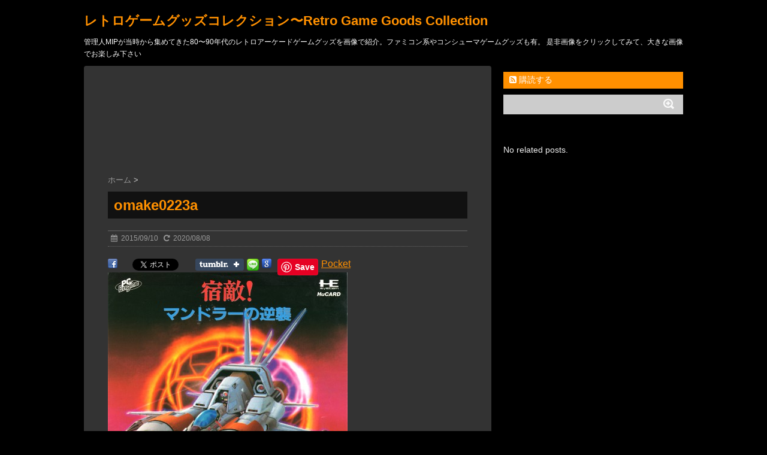

--- FILE ---
content_type: text/html; charset=UTF-8
request_url: https://retrogamegoods.com/gamegoods_item/%E3%83%8B%E3%83%81%E3%83%96%E3%83%84%E6%97%A5%E6%9C%AC%E7%89%A9%E7%94%A3%E3%80%8C%E3%83%86%E3%83%A9%E3%82%AF%E3%83%AC%E3%82%B9%E3%82%BF2%E3%80%9C%E3%83%9E%E3%83%B3%E3%83%89%E3%83%A9%E3%83%BC%E3%81%AE/attachment/omake0223a
body_size: 67149
content:
<!DOCTYPE html>
<!--[if lt IE 7]>
<html class="ie6" dir="ltr" lang="ja" prefix="" og: http://ogp.me/ns#"og: https://ogp.me/ns#"> <![endif]-->
<!--[if IE 7]>
<html class="i7" dir="ltr" lang="ja" prefix="" og: http://ogp.me/ns#"og: https://ogp.me/ns#"> <![endif]-->
<!--[if IE 8]>
<html class="ie" dir="ltr" lang="ja" prefix="" og: http://ogp.me/ns#"og: https://ogp.me/ns#"> <![endif]-->
<!--[if gt IE 8]><!-->
<html dir="ltr" lang="ja" prefix="" og: http://ogp.me/ns#"og: https://ogp.me/ns#">
	<!--<![endif]-->
	<head>
		<meta charset="UTF-8" >
		<meta name="viewport" content="width=device-width,initial-scale=1.0,user-scalable=no">
		<meta name="format-detection" content="telephone=no" >
		
		
		<link rel="stylesheet" href="https://retrogamegoods.com/wp/wp-content/themes/stinger6/css/normalize.css">
		<link rel="stylesheet" href="https://retrogamegoods.com/wp/wp-content/themes/stinger6/style.css" type="text/css" media="screen" >
		<link rel="alternate" type="application/rss+xml" title="レトロゲームグッズコレクション〜Retro Game Goods Collection RSS Feed" href="https://retrogamegoods.com/feed" />
		<link rel="pingback" href="https://retrogamegoods.com/wp/xmlrpc.php" >
		<link rel="stylesheet" href="https://maxcdn.bootstrapcdn.com/font-awesome/4.5.0/css/font-awesome.min.css">

		<!--[if lt IE 9]>
		<script src="https://css3-mediaqueries-js.googlecode.com/svn/trunk/css3-mediaqueries.js"></script>
		<script src="https://retrogamegoods.com/wp/wp-content/themes/stinger6/js/html5shiv.js"></script>
		<![endif]-->
				<title>omake0223a | レトロゲームグッズコレクション〜Retro Game Goods Collection</title>

		<!-- All in One SEO 4.9.1.1 - aioseo.com -->
	<meta name="description" content="ニチブツ/日本物産「テラクレスタ2〜マンドラーの逆襲」チラシ" />
	<meta name="robots" content="max-image-preview:large" />
	<meta name="author" content="MIP"/>
	<link rel="canonical" href="https://retrogamegoods.com/gamegoods_item/%e3%83%8b%e3%83%81%e3%83%96%e3%83%84%e6%97%a5%e6%9c%ac%e7%89%a9%e7%94%a3%e3%80%8c%e3%83%86%e3%83%a9%e3%82%af%e3%83%ac%e3%82%b9%e3%82%bf2%e3%80%9c%e3%83%9e%e3%83%b3%e3%83%89%e3%83%a9%e3%83%bc%e3%81%ae/attachment/omake0223a" />
	<meta name="generator" content="All in One SEO (AIOSEO) 4.9.1.1" />
		<meta property="og:locale" content="ja_JP" />
		<meta property="og:site_name" content="レトロゲームグッズコレクション〜Retro Game Goods Collection | 管理人MIPが当時から集めてきた80〜90年代のレトロアーケードゲームグッズを画像で紹介。ファミコン系やコンシューマゲームグッズも有。 是非画像をクリックしてみて、大きな画像でお楽しみ下さい" />
		<meta property="og:type" content="article" />
		<meta property="og:title" content="omake0223a | レトロゲームグッズコレクション〜Retro Game Goods Collection" />
		<meta property="og:description" content="ニチブツ/日本物産「テラクレスタ2〜マンドラーの逆襲」チラシ" />
		<meta property="og:url" content="https://retrogamegoods.com/gamegoods_item/%e3%83%8b%e3%83%81%e3%83%96%e3%83%84%e6%97%a5%e6%9c%ac%e7%89%a9%e7%94%a3%e3%80%8c%e3%83%86%e3%83%a9%e3%82%af%e3%83%ac%e3%82%b9%e3%82%bf2%e3%80%9c%e3%83%9e%e3%83%b3%e3%83%89%e3%83%a9%e3%83%bc%e3%81%ae/attachment/omake0223a" />
		<meta property="article:published_time" content="2015-09-09T16:12:08+00:00" />
		<meta property="article:modified_time" content="2020-08-08T11:15:45+00:00" />
		<meta name="twitter:card" content="summary" />
		<meta name="twitter:title" content="omake0223a | レトロゲームグッズコレクション〜Retro Game Goods Collection" />
		<meta name="twitter:description" content="ニチブツ/日本物産「テラクレスタ2〜マンドラーの逆襲」チラシ" />
		<script type="application/ld+json" class="aioseo-schema">
			{"@context":"https:\/\/schema.org","@graph":[{"@type":"BreadcrumbList","@id":"https:\/\/retrogamegoods.com\/gamegoods_item\/%e3%83%8b%e3%83%81%e3%83%96%e3%83%84%e6%97%a5%e6%9c%ac%e7%89%a9%e7%94%a3%e3%80%8c%e3%83%86%e3%83%a9%e3%82%af%e3%83%ac%e3%82%b9%e3%82%bf2%e3%80%9c%e3%83%9e%e3%83%b3%e3%83%89%e3%83%a9%e3%83%bc%e3%81%ae\/attachment\/omake0223a#breadcrumblist","itemListElement":[{"@type":"ListItem","@id":"https:\/\/retrogamegoods.com#listItem","position":1,"name":"Home","item":"https:\/\/retrogamegoods.com","nextItem":{"@type":"ListItem","@id":"https:\/\/retrogamegoods.com\/gamegoods_item\/%e3%83%8b%e3%83%81%e3%83%96%e3%83%84%e6%97%a5%e6%9c%ac%e7%89%a9%e7%94%a3%e3%80%8c%e3%83%86%e3%83%a9%e3%82%af%e3%83%ac%e3%82%b9%e3%82%bf2%e3%80%9c%e3%83%9e%e3%83%b3%e3%83%89%e3%83%a9%e3%83%bc%e3%81%ae\/attachment\/omake0223a#listItem","name":"omake0223a"}},{"@type":"ListItem","@id":"https:\/\/retrogamegoods.com\/gamegoods_item\/%e3%83%8b%e3%83%81%e3%83%96%e3%83%84%e6%97%a5%e6%9c%ac%e7%89%a9%e7%94%a3%e3%80%8c%e3%83%86%e3%83%a9%e3%82%af%e3%83%ac%e3%82%b9%e3%82%bf2%e3%80%9c%e3%83%9e%e3%83%b3%e3%83%89%e3%83%a9%e3%83%bc%e3%81%ae\/attachment\/omake0223a#listItem","position":2,"name":"omake0223a","previousItem":{"@type":"ListItem","@id":"https:\/\/retrogamegoods.com#listItem","name":"Home"}}]},{"@type":"ItemPage","@id":"https:\/\/retrogamegoods.com\/gamegoods_item\/%e3%83%8b%e3%83%81%e3%83%96%e3%83%84%e6%97%a5%e6%9c%ac%e7%89%a9%e7%94%a3%e3%80%8c%e3%83%86%e3%83%a9%e3%82%af%e3%83%ac%e3%82%b9%e3%82%bf2%e3%80%9c%e3%83%9e%e3%83%b3%e3%83%89%e3%83%a9%e3%83%bc%e3%81%ae\/attachment\/omake0223a#itempage","url":"https:\/\/retrogamegoods.com\/gamegoods_item\/%e3%83%8b%e3%83%81%e3%83%96%e3%83%84%e6%97%a5%e6%9c%ac%e7%89%a9%e7%94%a3%e3%80%8c%e3%83%86%e3%83%a9%e3%82%af%e3%83%ac%e3%82%b9%e3%82%bf2%e3%80%9c%e3%83%9e%e3%83%b3%e3%83%89%e3%83%a9%e3%83%bc%e3%81%ae\/attachment\/omake0223a","name":"omake0223a | \u30ec\u30c8\u30ed\u30b2\u30fc\u30e0\u30b0\u30c3\u30ba\u30b3\u30ec\u30af\u30b7\u30e7\u30f3\u301cRetro Game Goods Collection","description":"\u30cb\u30c1\u30d6\u30c4\/\u65e5\u672c\u7269\u7523\u300c\u30c6\u30e9\u30af\u30ec\u30b9\u30bf2\u301c\u30de\u30f3\u30c9\u30e9\u30fc\u306e\u9006\u8972\u300d\u30c1\u30e9\u30b7","inLanguage":"ja","isPartOf":{"@id":"https:\/\/retrogamegoods.com\/#website"},"breadcrumb":{"@id":"https:\/\/retrogamegoods.com\/gamegoods_item\/%e3%83%8b%e3%83%81%e3%83%96%e3%83%84%e6%97%a5%e6%9c%ac%e7%89%a9%e7%94%a3%e3%80%8c%e3%83%86%e3%83%a9%e3%82%af%e3%83%ac%e3%82%b9%e3%82%bf2%e3%80%9c%e3%83%9e%e3%83%b3%e3%83%89%e3%83%a9%e3%83%bc%e3%81%ae\/attachment\/omake0223a#breadcrumblist"},"author":{"@id":"https:\/\/retrogamegoods.com\/author\/mip303#author"},"creator":{"@id":"https:\/\/retrogamegoods.com\/author\/mip303#author"},"datePublished":"2015-09-10T01:12:08+09:00","dateModified":"2020-08-08T20:15:45+09:00"},{"@type":"Organization","@id":"https:\/\/retrogamegoods.com\/#organization","name":"\u30ec\u30c8\u30ed\u30b2\u30fc\u30e0\u30b0\u30c3\u30ba\u30b3\u30ec\u30af\u30b7\u30e7\u30f3\u301cRetro Game Goods Collection","description":"\u7ba1\u7406\u4ebaMIP\u304c\u5f53\u6642\u304b\u3089\u96c6\u3081\u3066\u304d\u305f80\u301c90\u5e74\u4ee3\u306e\u30ec\u30c8\u30ed\u30a2\u30fc\u30b1\u30fc\u30c9\u30b2\u30fc\u30e0\u30b0\u30c3\u30ba\u3092\u753b\u50cf\u3067\u7d39\u4ecb\u3002\u30d5\u30a1\u30df\u30b3\u30f3\u7cfb\u3084\u30b3\u30f3\u30b7\u30e5\u30fc\u30de\u30b2\u30fc\u30e0\u30b0\u30c3\u30ba\u3082\u6709\u3002 \u662f\u975e\u753b\u50cf\u3092\u30af\u30ea\u30c3\u30af\u3057\u3066\u307f\u3066\u3001\u5927\u304d\u306a\u753b\u50cf\u3067\u304a\u697d\u3057\u307f\u4e0b\u3055\u3044","url":"https:\/\/retrogamegoods.com\/"},{"@type":"Person","@id":"https:\/\/retrogamegoods.com\/author\/mip303#author","url":"https:\/\/retrogamegoods.com\/author\/mip303","name":"MIP","image":{"@type":"ImageObject","@id":"https:\/\/retrogamegoods.com\/gamegoods_item\/%e3%83%8b%e3%83%81%e3%83%96%e3%83%84%e6%97%a5%e6%9c%ac%e7%89%a9%e7%94%a3%e3%80%8c%e3%83%86%e3%83%a9%e3%82%af%e3%83%ac%e3%82%b9%e3%82%bf2%e3%80%9c%e3%83%9e%e3%83%b3%e3%83%89%e3%83%a9%e3%83%bc%e3%81%ae\/attachment\/omake0223a#authorImage","url":"https:\/\/secure.gravatar.com\/avatar\/e849fcf6c10d8f6154ec97e23595a7c0ef601d066a3d09eb09c1c6c5ffe207af?s=96&d=retro&r=g","width":96,"height":96,"caption":"MIP"}},{"@type":"WebSite","@id":"https:\/\/retrogamegoods.com\/#website","url":"https:\/\/retrogamegoods.com\/","name":"\u30ec\u30c8\u30ed\u30b2\u30fc\u30e0\u30b0\u30c3\u30ba\u30b3\u30ec\u30af\u30b7\u30e7\u30f3\u301cRetro Game Goods Collection","description":"\u7ba1\u7406\u4ebaMIP\u304c\u5f53\u6642\u304b\u3089\u96c6\u3081\u3066\u304d\u305f80\u301c90\u5e74\u4ee3\u306e\u30ec\u30c8\u30ed\u30a2\u30fc\u30b1\u30fc\u30c9\u30b2\u30fc\u30e0\u30b0\u30c3\u30ba\u3092\u753b\u50cf\u3067\u7d39\u4ecb\u3002\u30d5\u30a1\u30df\u30b3\u30f3\u7cfb\u3084\u30b3\u30f3\u30b7\u30e5\u30fc\u30de\u30b2\u30fc\u30e0\u30b0\u30c3\u30ba\u3082\u6709\u3002 \u662f\u975e\u753b\u50cf\u3092\u30af\u30ea\u30c3\u30af\u3057\u3066\u307f\u3066\u3001\u5927\u304d\u306a\u753b\u50cf\u3067\u304a\u697d\u3057\u307f\u4e0b\u3055\u3044","inLanguage":"ja","publisher":{"@id":"https:\/\/retrogamegoods.com\/#organization"}}]}
		</script>
		<!-- All in One SEO -->

<link rel='dns-prefetch' href='//ajax.googleapis.com' />
<script type="text/javascript" id="wpp-js" src="https://retrogamegoods.com/wp/wp-content/plugins/wordpress-popular-posts/assets/js/wpp.min.js?ver=7.3.6" data-sampling="0" data-sampling-rate="100" data-api-url="https://retrogamegoods.com/wp-json/wordpress-popular-posts" data-post-id="4558" data-token="a69a62d0ef" data-lang="0" data-debug="0"></script>
<link rel="alternate" title="oEmbed (JSON)" type="application/json+oembed" href="https://retrogamegoods.com/wp-json/oembed/1.0/embed?url=https%3A%2F%2Fretrogamegoods.com%2Fgamegoods_item%2F%25e3%2583%258b%25e3%2583%2581%25e3%2583%2596%25e3%2583%2584%25e6%2597%25a5%25e6%259c%25ac%25e7%2589%25a9%25e7%2594%25a3%25e3%2580%258c%25e3%2583%2586%25e3%2583%25a9%25e3%2582%25af%25e3%2583%25ac%25e3%2582%25b9%25e3%2582%25bf2%25e3%2580%259c%25e3%2583%259e%25e3%2583%25b3%25e3%2583%2589%25e3%2583%25a9%25e3%2583%25bc%25e3%2581%25ae%2Fattachment%2Fomake0223a" />
<link rel="alternate" title="oEmbed (XML)" type="text/xml+oembed" href="https://retrogamegoods.com/wp-json/oembed/1.0/embed?url=https%3A%2F%2Fretrogamegoods.com%2Fgamegoods_item%2F%25e3%2583%258b%25e3%2583%2581%25e3%2583%2596%25e3%2583%2584%25e6%2597%25a5%25e6%259c%25ac%25e7%2589%25a9%25e7%2594%25a3%25e3%2580%258c%25e3%2583%2586%25e3%2583%25a9%25e3%2582%25af%25e3%2583%25ac%25e3%2582%25b9%25e3%2582%25bf2%25e3%2580%259c%25e3%2583%259e%25e3%2583%25b3%25e3%2583%2589%25e3%2583%25a9%25e3%2583%25bc%25e3%2581%25ae%2Fattachment%2Fomake0223a&#038;format=xml" />
<style id='wp-img-auto-sizes-contain-inline-css' type='text/css'>
img:is([sizes=auto i],[sizes^="auto," i]){contain-intrinsic-size:3000px 1500px}
/*# sourceURL=wp-img-auto-sizes-contain-inline-css */
</style>
<style id='wp-emoji-styles-inline-css' type='text/css'>

	img.wp-smiley, img.emoji {
		display: inline !important;
		border: none !important;
		box-shadow: none !important;
		height: 1em !important;
		width: 1em !important;
		margin: 0 0.07em !important;
		vertical-align: -0.1em !important;
		background: none !important;
		padding: 0 !important;
	}
/*# sourceURL=wp-emoji-styles-inline-css */
</style>
<style id='wp-block-library-inline-css' type='text/css'>
:root{--wp-block-synced-color:#7a00df;--wp-block-synced-color--rgb:122,0,223;--wp-bound-block-color:var(--wp-block-synced-color);--wp-editor-canvas-background:#ddd;--wp-admin-theme-color:#007cba;--wp-admin-theme-color--rgb:0,124,186;--wp-admin-theme-color-darker-10:#006ba1;--wp-admin-theme-color-darker-10--rgb:0,107,160.5;--wp-admin-theme-color-darker-20:#005a87;--wp-admin-theme-color-darker-20--rgb:0,90,135;--wp-admin-border-width-focus:2px}@media (min-resolution:192dpi){:root{--wp-admin-border-width-focus:1.5px}}.wp-element-button{cursor:pointer}:root .has-very-light-gray-background-color{background-color:#eee}:root .has-very-dark-gray-background-color{background-color:#313131}:root .has-very-light-gray-color{color:#eee}:root .has-very-dark-gray-color{color:#313131}:root .has-vivid-green-cyan-to-vivid-cyan-blue-gradient-background{background:linear-gradient(135deg,#00d084,#0693e3)}:root .has-purple-crush-gradient-background{background:linear-gradient(135deg,#34e2e4,#4721fb 50%,#ab1dfe)}:root .has-hazy-dawn-gradient-background{background:linear-gradient(135deg,#faaca8,#dad0ec)}:root .has-subdued-olive-gradient-background{background:linear-gradient(135deg,#fafae1,#67a671)}:root .has-atomic-cream-gradient-background{background:linear-gradient(135deg,#fdd79a,#004a59)}:root .has-nightshade-gradient-background{background:linear-gradient(135deg,#330968,#31cdcf)}:root .has-midnight-gradient-background{background:linear-gradient(135deg,#020381,#2874fc)}:root{--wp--preset--font-size--normal:16px;--wp--preset--font-size--huge:42px}.has-regular-font-size{font-size:1em}.has-larger-font-size{font-size:2.625em}.has-normal-font-size{font-size:var(--wp--preset--font-size--normal)}.has-huge-font-size{font-size:var(--wp--preset--font-size--huge)}.has-text-align-center{text-align:center}.has-text-align-left{text-align:left}.has-text-align-right{text-align:right}.has-fit-text{white-space:nowrap!important}#end-resizable-editor-section{display:none}.aligncenter{clear:both}.items-justified-left{justify-content:flex-start}.items-justified-center{justify-content:center}.items-justified-right{justify-content:flex-end}.items-justified-space-between{justify-content:space-between}.screen-reader-text{border:0;clip-path:inset(50%);height:1px;margin:-1px;overflow:hidden;padding:0;position:absolute;width:1px;word-wrap:normal!important}.screen-reader-text:focus{background-color:#ddd;clip-path:none;color:#444;display:block;font-size:1em;height:auto;left:5px;line-height:normal;padding:15px 23px 14px;text-decoration:none;top:5px;width:auto;z-index:100000}html :where(.has-border-color){border-style:solid}html :where([style*=border-top-color]){border-top-style:solid}html :where([style*=border-right-color]){border-right-style:solid}html :where([style*=border-bottom-color]){border-bottom-style:solid}html :where([style*=border-left-color]){border-left-style:solid}html :where([style*=border-width]){border-style:solid}html :where([style*=border-top-width]){border-top-style:solid}html :where([style*=border-right-width]){border-right-style:solid}html :where([style*=border-bottom-width]){border-bottom-style:solid}html :where([style*=border-left-width]){border-left-style:solid}html :where(img[class*=wp-image-]){height:auto;max-width:100%}:where(figure){margin:0 0 1em}html :where(.is-position-sticky){--wp-admin--admin-bar--position-offset:var(--wp-admin--admin-bar--height,0px)}@media screen and (max-width:600px){html :where(.is-position-sticky){--wp-admin--admin-bar--position-offset:0px}}

/*# sourceURL=wp-block-library-inline-css */
</style><style id='global-styles-inline-css' type='text/css'>
:root{--wp--preset--aspect-ratio--square: 1;--wp--preset--aspect-ratio--4-3: 4/3;--wp--preset--aspect-ratio--3-4: 3/4;--wp--preset--aspect-ratio--3-2: 3/2;--wp--preset--aspect-ratio--2-3: 2/3;--wp--preset--aspect-ratio--16-9: 16/9;--wp--preset--aspect-ratio--9-16: 9/16;--wp--preset--color--black: #000000;--wp--preset--color--cyan-bluish-gray: #abb8c3;--wp--preset--color--white: #ffffff;--wp--preset--color--pale-pink: #f78da7;--wp--preset--color--vivid-red: #cf2e2e;--wp--preset--color--luminous-vivid-orange: #ff6900;--wp--preset--color--luminous-vivid-amber: #fcb900;--wp--preset--color--light-green-cyan: #7bdcb5;--wp--preset--color--vivid-green-cyan: #00d084;--wp--preset--color--pale-cyan-blue: #8ed1fc;--wp--preset--color--vivid-cyan-blue: #0693e3;--wp--preset--color--vivid-purple: #9b51e0;--wp--preset--gradient--vivid-cyan-blue-to-vivid-purple: linear-gradient(135deg,rgb(6,147,227) 0%,rgb(155,81,224) 100%);--wp--preset--gradient--light-green-cyan-to-vivid-green-cyan: linear-gradient(135deg,rgb(122,220,180) 0%,rgb(0,208,130) 100%);--wp--preset--gradient--luminous-vivid-amber-to-luminous-vivid-orange: linear-gradient(135deg,rgb(252,185,0) 0%,rgb(255,105,0) 100%);--wp--preset--gradient--luminous-vivid-orange-to-vivid-red: linear-gradient(135deg,rgb(255,105,0) 0%,rgb(207,46,46) 100%);--wp--preset--gradient--very-light-gray-to-cyan-bluish-gray: linear-gradient(135deg,rgb(238,238,238) 0%,rgb(169,184,195) 100%);--wp--preset--gradient--cool-to-warm-spectrum: linear-gradient(135deg,rgb(74,234,220) 0%,rgb(151,120,209) 20%,rgb(207,42,186) 40%,rgb(238,44,130) 60%,rgb(251,105,98) 80%,rgb(254,248,76) 100%);--wp--preset--gradient--blush-light-purple: linear-gradient(135deg,rgb(255,206,236) 0%,rgb(152,150,240) 100%);--wp--preset--gradient--blush-bordeaux: linear-gradient(135deg,rgb(254,205,165) 0%,rgb(254,45,45) 50%,rgb(107,0,62) 100%);--wp--preset--gradient--luminous-dusk: linear-gradient(135deg,rgb(255,203,112) 0%,rgb(199,81,192) 50%,rgb(65,88,208) 100%);--wp--preset--gradient--pale-ocean: linear-gradient(135deg,rgb(255,245,203) 0%,rgb(182,227,212) 50%,rgb(51,167,181) 100%);--wp--preset--gradient--electric-grass: linear-gradient(135deg,rgb(202,248,128) 0%,rgb(113,206,126) 100%);--wp--preset--gradient--midnight: linear-gradient(135deg,rgb(2,3,129) 0%,rgb(40,116,252) 100%);--wp--preset--font-size--small: 13px;--wp--preset--font-size--medium: 20px;--wp--preset--font-size--large: 36px;--wp--preset--font-size--x-large: 42px;--wp--preset--spacing--20: 0.44rem;--wp--preset--spacing--30: 0.67rem;--wp--preset--spacing--40: 1rem;--wp--preset--spacing--50: 1.5rem;--wp--preset--spacing--60: 2.25rem;--wp--preset--spacing--70: 3.38rem;--wp--preset--spacing--80: 5.06rem;--wp--preset--shadow--natural: 6px 6px 9px rgba(0, 0, 0, 0.2);--wp--preset--shadow--deep: 12px 12px 50px rgba(0, 0, 0, 0.4);--wp--preset--shadow--sharp: 6px 6px 0px rgba(0, 0, 0, 0.2);--wp--preset--shadow--outlined: 6px 6px 0px -3px rgb(255, 255, 255), 6px 6px rgb(0, 0, 0);--wp--preset--shadow--crisp: 6px 6px 0px rgb(0, 0, 0);}:where(.is-layout-flex){gap: 0.5em;}:where(.is-layout-grid){gap: 0.5em;}body .is-layout-flex{display: flex;}.is-layout-flex{flex-wrap: wrap;align-items: center;}.is-layout-flex > :is(*, div){margin: 0;}body .is-layout-grid{display: grid;}.is-layout-grid > :is(*, div){margin: 0;}:where(.wp-block-columns.is-layout-flex){gap: 2em;}:where(.wp-block-columns.is-layout-grid){gap: 2em;}:where(.wp-block-post-template.is-layout-flex){gap: 1.25em;}:where(.wp-block-post-template.is-layout-grid){gap: 1.25em;}.has-black-color{color: var(--wp--preset--color--black) !important;}.has-cyan-bluish-gray-color{color: var(--wp--preset--color--cyan-bluish-gray) !important;}.has-white-color{color: var(--wp--preset--color--white) !important;}.has-pale-pink-color{color: var(--wp--preset--color--pale-pink) !important;}.has-vivid-red-color{color: var(--wp--preset--color--vivid-red) !important;}.has-luminous-vivid-orange-color{color: var(--wp--preset--color--luminous-vivid-orange) !important;}.has-luminous-vivid-amber-color{color: var(--wp--preset--color--luminous-vivid-amber) !important;}.has-light-green-cyan-color{color: var(--wp--preset--color--light-green-cyan) !important;}.has-vivid-green-cyan-color{color: var(--wp--preset--color--vivid-green-cyan) !important;}.has-pale-cyan-blue-color{color: var(--wp--preset--color--pale-cyan-blue) !important;}.has-vivid-cyan-blue-color{color: var(--wp--preset--color--vivid-cyan-blue) !important;}.has-vivid-purple-color{color: var(--wp--preset--color--vivid-purple) !important;}.has-black-background-color{background-color: var(--wp--preset--color--black) !important;}.has-cyan-bluish-gray-background-color{background-color: var(--wp--preset--color--cyan-bluish-gray) !important;}.has-white-background-color{background-color: var(--wp--preset--color--white) !important;}.has-pale-pink-background-color{background-color: var(--wp--preset--color--pale-pink) !important;}.has-vivid-red-background-color{background-color: var(--wp--preset--color--vivid-red) !important;}.has-luminous-vivid-orange-background-color{background-color: var(--wp--preset--color--luminous-vivid-orange) !important;}.has-luminous-vivid-amber-background-color{background-color: var(--wp--preset--color--luminous-vivid-amber) !important;}.has-light-green-cyan-background-color{background-color: var(--wp--preset--color--light-green-cyan) !important;}.has-vivid-green-cyan-background-color{background-color: var(--wp--preset--color--vivid-green-cyan) !important;}.has-pale-cyan-blue-background-color{background-color: var(--wp--preset--color--pale-cyan-blue) !important;}.has-vivid-cyan-blue-background-color{background-color: var(--wp--preset--color--vivid-cyan-blue) !important;}.has-vivid-purple-background-color{background-color: var(--wp--preset--color--vivid-purple) !important;}.has-black-border-color{border-color: var(--wp--preset--color--black) !important;}.has-cyan-bluish-gray-border-color{border-color: var(--wp--preset--color--cyan-bluish-gray) !important;}.has-white-border-color{border-color: var(--wp--preset--color--white) !important;}.has-pale-pink-border-color{border-color: var(--wp--preset--color--pale-pink) !important;}.has-vivid-red-border-color{border-color: var(--wp--preset--color--vivid-red) !important;}.has-luminous-vivid-orange-border-color{border-color: var(--wp--preset--color--luminous-vivid-orange) !important;}.has-luminous-vivid-amber-border-color{border-color: var(--wp--preset--color--luminous-vivid-amber) !important;}.has-light-green-cyan-border-color{border-color: var(--wp--preset--color--light-green-cyan) !important;}.has-vivid-green-cyan-border-color{border-color: var(--wp--preset--color--vivid-green-cyan) !important;}.has-pale-cyan-blue-border-color{border-color: var(--wp--preset--color--pale-cyan-blue) !important;}.has-vivid-cyan-blue-border-color{border-color: var(--wp--preset--color--vivid-cyan-blue) !important;}.has-vivid-purple-border-color{border-color: var(--wp--preset--color--vivid-purple) !important;}.has-vivid-cyan-blue-to-vivid-purple-gradient-background{background: var(--wp--preset--gradient--vivid-cyan-blue-to-vivid-purple) !important;}.has-light-green-cyan-to-vivid-green-cyan-gradient-background{background: var(--wp--preset--gradient--light-green-cyan-to-vivid-green-cyan) !important;}.has-luminous-vivid-amber-to-luminous-vivid-orange-gradient-background{background: var(--wp--preset--gradient--luminous-vivid-amber-to-luminous-vivid-orange) !important;}.has-luminous-vivid-orange-to-vivid-red-gradient-background{background: var(--wp--preset--gradient--luminous-vivid-orange-to-vivid-red) !important;}.has-very-light-gray-to-cyan-bluish-gray-gradient-background{background: var(--wp--preset--gradient--very-light-gray-to-cyan-bluish-gray) !important;}.has-cool-to-warm-spectrum-gradient-background{background: var(--wp--preset--gradient--cool-to-warm-spectrum) !important;}.has-blush-light-purple-gradient-background{background: var(--wp--preset--gradient--blush-light-purple) !important;}.has-blush-bordeaux-gradient-background{background: var(--wp--preset--gradient--blush-bordeaux) !important;}.has-luminous-dusk-gradient-background{background: var(--wp--preset--gradient--luminous-dusk) !important;}.has-pale-ocean-gradient-background{background: var(--wp--preset--gradient--pale-ocean) !important;}.has-electric-grass-gradient-background{background: var(--wp--preset--gradient--electric-grass) !important;}.has-midnight-gradient-background{background: var(--wp--preset--gradient--midnight) !important;}.has-small-font-size{font-size: var(--wp--preset--font-size--small) !important;}.has-medium-font-size{font-size: var(--wp--preset--font-size--medium) !important;}.has-large-font-size{font-size: var(--wp--preset--font-size--large) !important;}.has-x-large-font-size{font-size: var(--wp--preset--font-size--x-large) !important;}
/*# sourceURL=global-styles-inline-css */
</style>

<style id='classic-theme-styles-inline-css' type='text/css'>
/*! This file is auto-generated */
.wp-block-button__link{color:#fff;background-color:#32373c;border-radius:9999px;box-shadow:none;text-decoration:none;padding:calc(.667em + 2px) calc(1.333em + 2px);font-size:1.125em}.wp-block-file__button{background:#32373c;color:#fff;text-decoration:none}
/*# sourceURL=/wp-includes/css/classic-themes.min.css */
</style>
<link rel='stylesheet' id='wordpress-popular-posts-css-css' href='https://retrogamegoods.com/wp/wp-content/plugins/wordpress-popular-posts/assets/css/wpp.css?ver=7.3.6' type='text/css' media='all' />
<script type="text/javascript" src="//ajax.googleapis.com/ajax/libs/jquery/1.11.3/jquery.min.js?ver=1.11.3" id="jquery-js"></script>
<link rel="https://api.w.org/" href="https://retrogamegoods.com/wp-json/" /><link rel="alternate" title="JSON" type="application/json" href="https://retrogamegoods.com/wp-json/wp/v2/media/4558" /><link rel='shortlink' href='https://wp.me/a3i7dQ-1bw' />

<link rel="stylesheet" href="https://retrogamegoods.com/wp/wp-content/plugins/count-per-day/counter.css" type="text/css" />
	<link rel="stylesheet" href="https://retrogamegoods.com/wp/wp-content/plugins/shutter-reloaded/shutter-reloaded.css?ver=2.4" type="text/css" media="screen" />
	<!-- Wordbooker generated tags --><meta property="og:locale" content="ja_JP" /> <meta property="og:site_name" content="レトロゲームグッズコレクション〜Retro Game Goods Collection - 管理人MIPが当時から集めてきた80〜90年代のレトロアーケードゲームグッズを画像で紹介。ファミコン系やコンシューマゲームグッズも有。 是非画像をクリックしてみて、大きな画像でお楽しみ下さい" /> <meta property="fb:admins" content="100004632277081" /> <meta property="og:type" content="article" /> <meta property="og:title" content="omake0223a"/> <meta property="og:url" content="https://retrogamegoods.com/gamegoods_item/%e3%83%8b%e3%83%81%e3%83%96%e3%83%84%e6%97%a5%e6%9c%ac%e7%89%a9%e7%94%a3%e3%80%8c%e3%83%86%e3%83%a9%e3%82%af%e3%83%ac%e3%82%b9%e3%82%bf2%e3%80%9c%e3%83%9e%e3%83%b3%e3%83%89%e3%83%a9%e3%83%bc%e3%81%ae/attachment/omake0223a" /> <meta property="article:published_time" content="2015-09-10T01:12:08+09:00" /> <meta property="article:modified_time" content="2020-08-08T20:15:45+09:00" /> <meta property="article:author" content="https://retrogamegoods.com/author/mip303" /> <meta property="og:image" content="https://retrogamegoods.com/wp/wp-content/uploads/2015/09/omake0223a-400x566.jpg" /> <!-- End Wordbooker og tags -->            <style id="wpp-loading-animation-styles">@-webkit-keyframes bgslide{from{background-position-x:0}to{background-position-x:-200%}}@keyframes bgslide{from{background-position-x:0}to{background-position-x:-200%}}.wpp-widget-block-placeholder,.wpp-shortcode-placeholder{margin:0 auto;width:60px;height:3px;background:#dd3737;background:linear-gradient(90deg,#dd3737 0%,#571313 10%,#dd3737 100%);background-size:200% auto;border-radius:3px;-webkit-animation:bgslide 1s infinite linear;animation:bgslide 1s infinite linear}</style>
            <style type="text/css">.recentcomments a{display:inline !important;padding:0 !important;margin:0 !important;}</style>
<!-- BEGIN: WP Social Bookmarking Light HEAD --><script type="text/javascript" src="//platform.tumblr.com/v1/share.js"></script><script>
    (function (d, s, id) {
        var js, fjs = d.getElementsByTagName(s)[0];
        if (d.getElementById(id)) return;
        js = d.createElement(s);
        js.id = id;
        js.src = "//connect.facebook.net/ja_JP/sdk.js#xfbml=1&version=v2.7";
        fjs.parentNode.insertBefore(js, fjs);
    }(document, 'script', 'facebook-jssdk'));
</script>
<style type="text/css">.wp_social_bookmarking_light{
    border: 0 !important;
    padding: 0 !important;
    margin: 0 !important;
}
.wp_social_bookmarking_light div{
    float: left !important;
    border: 0 !important;
    padding: 0 !important;
    margin: 0 5px 0px 0 !important;
    height: 23px !important;
    text-indent: 0 !important;
}
.wp_social_bookmarking_light img{
    border: 0 !important;
    padding: 0;
    margin: 0;
    vertical-align: top !important;
}
.wp_social_bookmarking_light_clear{
    clear: both !important;
}
.wsbl_twitter{
    width: 100px;
}
</style>
<!-- END: WP Social Bookmarking Light HEAD -->
<style type="text/css" id="custom-background-css">
body.custom-background { background-color: #000000; }
</style>
		<link rel='stylesheet' id='yarppRelatedCss-css' href='https://retrogamegoods.com/wp/wp-content/plugins/yet-another-related-posts-plugin/style/related.css?ver=5.30.11' type='text/css' media='all' />
<link rel='stylesheet' id='yarpp-thumbnails-css' href='https://retrogamegoods.com/wp/wp-content/plugins/yet-another-related-posts-plugin/style/styles_thumbnails.css?ver=5.30.11' type='text/css' media='all' />
<style id='yarpp-thumbnails-inline-css' type='text/css'>
.yarpp-thumbnails-horizontal .yarpp-thumbnail {width: 130px;height: 170px;margin: 5px;margin-left: 0px;}.yarpp-thumbnail > img, .yarpp-thumbnail-default {width: 120px;height: 120px;margin: 5px;}.yarpp-thumbnails-horizontal .yarpp-thumbnail-title {margin: 7px;margin-top: 0px;width: 120px;}.yarpp-thumbnail-default > img {min-height: 120px;min-width: 120px;}
.yarpp-thumbnails-horizontal .yarpp-thumbnail {width: 130px;height: 170px;margin: 5px;margin-left: 0px;}.yarpp-thumbnail > img, .yarpp-thumbnail-default {width: 120px;height: 120px;margin: 5px;}.yarpp-thumbnails-horizontal .yarpp-thumbnail-title {margin: 7px;margin-top: 0px;width: 120px;}.yarpp-thumbnail-default > img {min-height: 120px;min-width: 120px;}
.yarpp-thumbnails-horizontal .yarpp-thumbnail {width: 130px;height: 170px;margin: 5px;margin-left: 0px;}.yarpp-thumbnail > img, .yarpp-thumbnail-default {width: 120px;height: 120px;margin: 5px;}.yarpp-thumbnails-horizontal .yarpp-thumbnail-title {margin: 7px;margin-top: 0px;width: 120px;}.yarpp-thumbnail-default > img {min-height: 120px;min-width: 120px;}
.yarpp-thumbnails-horizontal .yarpp-thumbnail {width: 130px;height: 170px;margin: 5px;margin-left: 0px;}.yarpp-thumbnail > img, .yarpp-thumbnail-default {width: 120px;height: 120px;margin: 5px;}.yarpp-thumbnails-horizontal .yarpp-thumbnail-title {margin: 7px;margin-top: 0px;width: 120px;}.yarpp-thumbnail-default > img {min-height: 120px;min-width: 120px;}
.yarpp-thumbnails-horizontal .yarpp-thumbnail {width: 130px;height: 170px;margin: 5px;margin-left: 0px;}.yarpp-thumbnail > img, .yarpp-thumbnail-default {width: 120px;height: 120px;margin: 5px;}.yarpp-thumbnails-horizontal .yarpp-thumbnail-title {margin: 7px;margin-top: 0px;width: 120px;}.yarpp-thumbnail-default > img {min-height: 120px;min-width: 120px;}
.yarpp-thumbnails-horizontal .yarpp-thumbnail {width: 130px;height: 170px;margin: 5px;margin-left: 0px;}.yarpp-thumbnail > img, .yarpp-thumbnail-default {width: 120px;height: 120px;margin: 5px;}.yarpp-thumbnails-horizontal .yarpp-thumbnail-title {margin: 7px;margin-top: 0px;width: 120px;}.yarpp-thumbnail-default > img {min-height: 120px;min-width: 120px;}
/*# sourceURL=yarpp-thumbnails-inline-css */
</style>
</head>
	<body data-rsssl=1 class="attachment wp-singular attachment-template-default single single-attachment postid-4558 attachmentid-4558 attachment-jpeg custom-background wp-theme-stinger6 metaslider-plugin" >
			
		<div id="wrapper">
			<!-- アコーディオン -->
			<nav id="s-navi" class="pcnone">
				<dl class="acordion">
					<dt class="trigger">
					<p><span class="op"><i class="fa fa-bars"></i>&nbsp; MENU</span></p>
					</dt>
					<dd class="acordion_tree">
												<div class="menu"><ul>
<li class="page_item page-item-107"><a href="https://retrogamegoods.com/mip%e3%81%ae%e3%81%9f%e3%82%8f%e3%81%94%e3%81%a8">MIPのたわごと</a></li>
<li class="page_item page-item-75"><a href="https://retrogamegoods.com/%e3%81%93%e3%81%ae%e3%82%b5%e3%82%a4%e3%83%88%e3%81%ab%e3%81%a4%e3%81%84%e3%81%a6">このサイトについて</a></li>
<li class="page_item page-item-103"><a href="https://retrogamegoods.com/%e3%81%94%e6%b3%a8%e6%84%8f">ご注意</a></li>
<li class="page_item page-item-82"><a href="https://retrogamegoods.com/profile">プロフィール</a></li>
</ul></div>
						<div class="clear"></div>
					</dd>
				</dl>
			</nav>
			<!-- /アコーディオン -->
			<header>
				<!-- ロゴ又はブログ名 -->
				<p class="sitename"><a href="https://retrogamegoods.com/">
													レトロゲームグッズコレクション〜Retro Game Goods Collection											</a></p>
				<!-- キャプション -->
									<p class="descr">
						管理人MIPが当時から集めてきた80〜90年代のレトロアーケードゲームグッズを画像で紹介。ファミコン系やコンシューマゲームグッズも有。 是非画像をクリックしてみて、大きな画像でお楽しみ下さい					</p>
				
				
	<!-- /gazou -->
				<!--
				メニュー
				-->
													<nav class="smanone clearfix">
					<nav class="menu"><ul><li class="page_item page-item-107"><a href="https://retrogamegoods.com/mip%e3%81%ae%e3%81%9f%e3%82%8f%e3%81%94%e3%81%a8">MIPのたわごと</a></li><li class="page_item page-item-75"><a href="https://retrogamegoods.com/%e3%81%93%e3%81%ae%e3%82%b5%e3%82%a4%e3%83%88%e3%81%ab%e3%81%a4%e3%81%84%e3%81%a6">このサイトについて</a></li><li class="page_item page-item-103"><a href="https://retrogamegoods.com/%e3%81%94%e6%b3%a8%e6%84%8f">ご注意</a></li><li class="page_item page-item-82"><a href="https://retrogamegoods.com/profile">プロフィール</a></li></ul></nav>					</nav>
				
			</header>
<div id="content" class="clearfix">
	<div id="contentInner">
<div id="side">
	<aside>
					<div class="ad">
											</div>
				
					<!-- RSSボタンです -->
			<div class="rssbox">
			<a href="https://retrogamegoods.com//?feed=rss2"><i class="fa fa-rss-square"></i>&nbsp;購読する</a></div>
			<!-- RSSボタンここまで -->
		
		
		<div id="mybox">
			<ul><li><div id="search">
	<form method="get" id="searchform" action="https://retrogamegoods.com/">
		<label class="hidden" for="s">
					</label>
		<input type="text" value="" name="s" id="s" />
		<input type="image" src="https://retrogamegoods.com/wp/wp-content/themes/stinger6/images/search.png" alt="検索" id="searchsubmit" value="Search" />
	</form>
</div>
<!-- /stinger --> 
</li></ul>
<ul><li>

</li></ul>
<ul><li><div class='yarpp yarpp-related yarpp-related-widget yarpp-related-none yarpp-template-thumbnails'>
<!-- YARPP Thumbnails -->
<h3>こんなグッズもあるよ！</h3>
<p>No related posts.</p>
</div>
</li></ul>		</div>

		<div id="scrollad">
			<!--ここにgoogleアドセンスコードを貼ると規約違反になるので注意して下さい-->
		</div>
	</aside>
</div>
<!-- /#side -->
		<main >
			<article>

				<div id="post-4558" class="post-4558 attachment type-attachment status-inherit hentry">
					<!--ぱんくず -->
					<div id="breadcrumb">
						<div itemscope itemtype="http://data-vocabulary.org/Breadcrumb">
							<a href="https://retrogamegoods.com" itemprop="url"> <span itemprop="title">ホーム</span>
							</a> &gt; </div>
																																			</div>
					<!--/ ぱんくず -->

					<!--ループ開始 -->
										<h1 class="entry-title">
						omake0223a					</h1>

					<div class="blogbox ">
						<p><span class="kdate"><i class="fa fa-calendar"></i>&nbsp;
                <time class="entry-date date updated" datetime="2015-09-10T01:12:08+09:00">
	                2015/09/10                </time>
                &nbsp;
								 <i class="fa fa-repeat"></i>&nbsp; 2020/08/08                </span></p>
					</div>

					<div class='wp_social_bookmarking_light'>        <div class="wsbl_facebook"><a href='http://www.facebook.com/share.php?u=https%3A%2F%2Fretrogamegoods.com%2Fgamegoods_item%2F%25e3%2583%258b%25e3%2583%2581%25e3%2583%2596%25e3%2583%2584%25e6%2597%25a5%25e6%259c%25ac%25e7%2589%25a9%25e7%2594%25a3%25e3%2580%258c%25e3%2583%2586%25e3%2583%25a9%25e3%2582%25af%25e3%2583%25ac%25e3%2582%25b9%25e3%2582%25bf2%25e3%2580%259c%25e3%2583%259e%25e3%2583%25b3%25e3%2583%2589%25e3%2583%25a9%25e3%2583%25bc%25e3%2581%25ae%2Fattachment%2Fomake0223a&t=omake0223a' title='Facebook にシェア' rel=nofollow class='wp_social_bookmarking_light_a' target=_blank><img src='https://retrogamegoods.com/wp/wp-content/plugins/wp-social-bookmarking-light/public/images/facebook.png' alt='Facebook にシェア' title='Facebook にシェア' width='16' height='16' class='wp_social_bookmarking_light_img' /></a></div>        <div class="wsbl_facebook_share"><div id="fb-root"></div><fb:share-button href="https://retrogamegoods.com/gamegoods_item/%e3%83%8b%e3%83%81%e3%83%96%e3%83%84%e6%97%a5%e6%9c%ac%e7%89%a9%e7%94%a3%e3%80%8c%e3%83%86%e3%83%a9%e3%82%af%e3%83%ac%e3%82%b9%e3%82%bf2%e3%80%9c%e3%83%9e%e3%83%b3%e3%83%89%e3%83%a9%e3%83%bc%e3%81%ae/attachment/omake0223a" type="button_count" ></fb:share-button></div>        <div class="wsbl_facebook_like"><div id="fb-root"></div><fb:like href="https://retrogamegoods.com/gamegoods_item/%e3%83%8b%e3%83%81%e3%83%96%e3%83%84%e6%97%a5%e6%9c%ac%e7%89%a9%e7%94%a3%e3%80%8c%e3%83%86%e3%83%a9%e3%82%af%e3%83%ac%e3%82%b9%e3%82%bf2%e3%80%9c%e3%83%9e%e3%83%b3%e3%83%89%e3%83%a9%e3%83%bc%e3%81%ae/attachment/omake0223a" layout="button_count" action="like" width="100" share="false" show_faces="false" ></fb:like></div>        <div class="wsbl_twitter"><a href="https://twitter.com/share" class="twitter-share-button" data-url="https://retrogamegoods.com/gamegoods_item/%e3%83%8b%e3%83%81%e3%83%96%e3%83%84%e6%97%a5%e6%9c%ac%e7%89%a9%e7%94%a3%e3%80%8c%e3%83%86%e3%83%a9%e3%82%af%e3%83%ac%e3%82%b9%e3%82%bf2%e3%80%9c%e3%83%9e%e3%83%b3%e3%83%89%e3%83%a9%e3%83%bc%e3%81%ae/attachment/omake0223a" data-text="omake0223a" data-via="@retrogamegoods" data-lang="ja">Tweet</a></div>        <div class="wsbl_tumblr"><a href="//www.tumblr.com/share?v=3&u=https%3A%2F%2Fretrogamegoods.com%2Fgamegoods_item%2F%25e3%2583%258b%25e3%2583%2581%25e3%2583%2596%25e3%2583%2584%25e6%2597%25a5%25e6%259c%25ac%25e7%2589%25a9%25e7%2594%25a3%25e3%2580%258c%25e3%2583%2586%25e3%2583%25a9%25e3%2582%25af%25e3%2583%25ac%25e3%2582%25b9%25e3%2582%25bf2%25e3%2580%259c%25e3%2583%259e%25e3%2583%25b3%25e3%2583%2589%25e3%2583%25a9%25e3%2583%25bc%25e3%2581%25ae%2Fattachment%2Fomake0223a&t=omake0223a" title="Share on Tumblr" style="display:inline-block; text-indent:-9999px; overflow:hidden; width:81px; height:20px; background:url('//platform.tumblr.com/v1/share_1.png') top left no-repeat transparent;">Share on Tumblr</a></div>        <div class="wsbl_line"><a href='http://line.me/R/msg/text/?omake0223a%0D%0Ahttps%3A%2F%2Fretrogamegoods.com%2Fgamegoods_item%2F%25e3%2583%258b%25e3%2583%2581%25e3%2583%2596%25e3%2583%2584%25e6%2597%25a5%25e6%259c%25ac%25e7%2589%25a9%25e7%2594%25a3%25e3%2580%258c%25e3%2583%2586%25e3%2583%25a9%25e3%2582%25af%25e3%2583%25ac%25e3%2582%25b9%25e3%2582%25bf2%25e3%2580%259c%25e3%2583%259e%25e3%2583%25b3%25e3%2583%2589%25e3%2583%25a9%25e3%2583%25bc%25e3%2581%25ae%2Fattachment%2Fomake0223a' title='LINEで送る' rel=nofollow class='wp_social_bookmarking_light_a' ><img src='https://retrogamegoods.com/wp/wp-content/plugins/wp-social-bookmarking-light/public/images/line20x20.png' alt='LINEで送る' title='LINEで送る' width='20' height='20' class='wp_social_bookmarking_light_img' /></a></div>        <div class="wsbl_google"><a href='http://www.google.com/bookmarks/mark?op=add&bkmk=https%3A%2F%2Fretrogamegoods.com%2Fgamegoods_item%2F%25e3%2583%258b%25e3%2583%2581%25e3%2583%2596%25e3%2583%2584%25e6%2597%25a5%25e6%259c%25ac%25e7%2589%25a9%25e7%2594%25a3%25e3%2580%258c%25e3%2583%2586%25e3%2583%25a9%25e3%2582%25af%25e3%2583%25ac%25e3%2582%25b9%25e3%2582%25bf2%25e3%2580%259c%25e3%2583%259e%25e3%2583%25b3%25e3%2583%2589%25e3%2583%25a9%25e3%2583%25bc%25e3%2581%25ae%2Fattachment%2Fomake0223a&title=omake0223a' title='このエントリーを Google ブックマーク に追加' rel=nofollow class='wp_social_bookmarking_light_a' target=_blank><img src='https://retrogamegoods.com/wp/wp-content/plugins/wp-social-bookmarking-light/public/images/google.png' alt='このエントリーを Google ブックマーク に追加' title='このエントリーを Google ブックマーク に追加' width='16' height='16' class='wp_social_bookmarking_light_img' /></a></div>        <div class="wsbl_google_plus_one"><g:plusone size="medium" annotation="bubble" href="https://retrogamegoods.com/gamegoods_item/%e3%83%8b%e3%83%81%e3%83%96%e3%83%84%e6%97%a5%e6%9c%ac%e7%89%a9%e7%94%a3%e3%80%8c%e3%83%86%e3%83%a9%e3%82%af%e3%83%ac%e3%82%b9%e3%82%bf2%e3%80%9c%e3%83%9e%e3%83%b3%e3%83%89%e3%83%a9%e3%83%bc%e3%81%ae/attachment/omake0223a" ></g:plusone></div>        <div class="wsbl_pinterest"><a href="//www.pinterest.com/pin/create/button/" data-pin-do="buttonBookmark" data-pin-lang="en" data-pin-tall="true" ></a></div>        <div class="wsbl_pocket"><a href="https://getpocket.com/save" class="pocket-btn" data-lang="en" data-save-url="https://retrogamegoods.com/gamegoods_item/%e3%83%8b%e3%83%81%e3%83%96%e3%83%84%e6%97%a5%e6%9c%ac%e7%89%a9%e7%94%a3%e3%80%8c%e3%83%86%e3%83%a9%e3%82%af%e3%83%ac%e3%82%b9%e3%82%bf2%e3%80%9c%e3%83%9e%e3%83%b3%e3%83%89%e3%83%a9%e3%83%bc%e3%81%ae/attachment/omake0223a" data-pocket-count="none" data-pocket-align="left" >Pocket</a><script type="text/javascript">!function(d,i){if(!d.getElementById(i)){var j=d.createElement("script");j.id=i;j.src="https://widgets.getpocket.com/v1/j/btn.js?v=1";var w=d.getElementById(i);d.body.appendChild(j);}}(document,"pocket-btn-js");</script></div></div>
<br class='wp_social_bookmarking_light_clear' />
<p class="attachment"><a href='https://retrogamegoods.com/wp/wp-content/uploads/2015/09/omake0223a.jpg'><img loading="lazy" decoding="async" width="400" height="566" src="https://retrogamegoods.com/wp/wp-content/uploads/2015/09/omake0223a-400x566.jpg" class="attachment-medium size-medium" alt="ニチブツ/日本物産「テラクレスタ2〜マンドラーの逆襲」チラシ" srcset="https://retrogamegoods.com/wp/wp-content/uploads/2015/09/omake0223a-400x566.jpg 400w, https://retrogamegoods.com/wp/wp-content/uploads/2015/09/omake0223a-300x424.jpg 300w, https://retrogamegoods.com/wp/wp-content/uploads/2015/09/omake0223a.jpg 1200w, https://retrogamegoods.com/wp/wp-content/uploads/2015/09/omake0223a-212x300.jpg 212w, https://retrogamegoods.com/wp/wp-content/uploads/2015/09/omake0223a-495x700.jpg 495w" sizes="auto, (max-width: 400px) 100vw, 400px" /></a></p>

										
					

					<p class="tagst"><i class="fa fa-tags"></i>&nbsp;-
																	</p>
					<aside>

						<div style="padding:20px 0px;">
																									<div class="smanone" style="padding-top:10px;">
																				</div>
<div class="navigation clearfix">
    <p class="navileft">
        « <a href="https://retrogamegoods.com/gamegoods_item/%e3%83%8b%e3%83%81%e3%83%96%e3%83%84%e6%97%a5%e6%9c%ac%e7%89%a9%e7%94%a3%e3%80%8c%e3%83%86%e3%83%a9%e3%82%af%e3%83%ac%e3%82%b9%e3%82%bf2%e3%80%9c%e3%83%9e%e3%83%b3%e3%83%89%e3%83%a9%e3%83%bc%e3%81%ae" rel="prev">ニチブツ/日本物産「テラクレスタ2〜マンドラーの逆襲」チラシ</a>    </p>
    <p class="naviright">
            </p>
</div>
							<div id="comments">
		<div id="respond" class="comment-respond">
		<h3 id="reply-title" class="comment-reply-title">Message <small><a rel="nofollow" id="cancel-comment-reply-link" href="/gamegoods_item/%E3%83%8B%E3%83%81%E3%83%96%E3%83%84%E6%97%A5%E6%9C%AC%E7%89%A9%E7%94%A3%E3%80%8C%E3%83%86%E3%83%A9%E3%82%AF%E3%83%AC%E3%82%B9%E3%82%BF2%E3%80%9C%E3%83%9E%E3%83%B3%E3%83%89%E3%83%A9%E3%83%BC%E3%81%AE/attachment/omake0223a#respond" style="display:none;">コメントをキャンセル</a></small></h3><form action="https://retrogamegoods.com/wp/wp-comments-post.php" method="post" id="commentform" class="comment-form"><p class="comment-notes"><span id="email-notes">メールアドレスが公開されることはありません。</span> <span class="required-field-message"><span class="required">※</span> が付いている欄は必須項目です</span></p><p class="comment-form-comment"><label for="comment">コメント <span class="required">※</span></label> <textarea id="comment" name="comment" cols="45" rows="8" maxlength="65525" required="required"></textarea></p><p class="comment-form-author"><label for="author">名前 <span class="required">※</span></label> <input id="author" name="author" type="text" value="" size="30" maxlength="245" autocomplete="name" required="required" /></p>
<p class="comment-form-email"><label for="email">メール <span class="required">※</span></label> <input id="email" name="email" type="text" value="" size="30" maxlength="100" aria-describedby="email-notes" autocomplete="email" required="required" /></p>
<p class="comment-form-url"><label for="url">サイト</label> <input id="url" name="url" type="text" value="" size="30" maxlength="200" autocomplete="url" /></p>
<p><img src="https://retrogamegoods.com/wp/wp-content/siteguard/1949132050.png" alt="CAPTCHA"></p><p><label for="siteguard_captcha">上に表示された文字を入力してください。</label><br /><input type="text" name="siteguard_captcha" id="siteguard_captcha" class="input" value="" size="10" aria-required="true" /><input type="hidden" name="siteguard_captcha_prefix" id="siteguard_captcha_prefix" value="1949132050" /></p><p class="form-submit"><input name="submit" type="submit" id="submit" class="submit" value="コメントを送信" /> <input type='hidden' name='comment_post_ID' value='4558' id='comment_post_ID' />
<input type='hidden' name='comment_parent' id='comment_parent' value='0' />
</p><p style="display: none;"><input type="hidden" id="akismet_comment_nonce" name="akismet_comment_nonce" value="db1e2cbcf0" /></p><p style="display: none !important;" class="akismet-fields-container" data-prefix="ak_"><label>&#916;<textarea name="ak_hp_textarea" cols="45" rows="8" maxlength="100"></textarea></label><input type="hidden" id="ak_js_1" name="ak_js" value="10"/><script>document.getElementById( "ak_js_1" ).setAttribute( "value", ( new Date() ).getTime() );</script></p></form>	</div><!-- #respond -->
	<p class="akismet_comment_form_privacy_notice">このサイトはスパムを低減するために Akismet を使っています。<a href="https://akismet.com/privacy/" target="_blank" rel="nofollow noopener">コメントデータの処理方法の詳細はこちらをご覧ください</a>。</p></div>

<!-- END singer -->						</div>
							
	<div class="sns">
	<ul class="clearfix">
		<!--ツイートボタン-->
		<li class="twitter"> 
		<a href="http://twitter.com/intent/tweet?url=https%3A%2F%2Fretrogamegoods.com%2Fgamegoods_item%2F%25e3%2583%258b%25e3%2583%2581%25e3%2583%2596%25e3%2583%2584%25e6%2597%25a5%25e6%259c%25ac%25e7%2589%25a9%25e7%2594%25a3%25e3%2580%258c%25e3%2583%2586%25e3%2583%25a9%25e3%2582%25af%25e3%2583%25ac%25e3%2582%25b9%25e3%2582%25bf2%25e3%2580%259c%25e3%2583%259e%25e3%2583%25b3%25e3%2583%2589%25e3%2583%25a9%25e3%2583%25bc%25e3%2581%25ae%2Fattachment%2Fomake0223a&text=omake0223a&via=retrogamegoods&tw_p=tweetbutton" target="_blank"><i class="fa fa-twitter"></i></a>
		</li>

		<!--Facebookボタン-->      
		<li class="facebook">
		<a href="http://www.facebook.com/sharer.php?src=bm&u=https%3A%2F%2Fretrogamegoods.com%2Fgamegoods_item%2F%25e3%2583%258b%25e3%2583%2581%25e3%2583%2596%25e3%2583%2584%25e6%2597%25a5%25e6%259c%25ac%25e7%2589%25a9%25e7%2594%25a3%25e3%2580%258c%25e3%2583%2586%25e3%2583%25a9%25e3%2582%25af%25e3%2583%25ac%25e3%2582%25b9%25e3%2582%25bf2%25e3%2580%259c%25e3%2583%259e%25e3%2583%25b3%25e3%2583%2589%25e3%2583%25a9%25e3%2583%25bc%25e3%2581%25ae%2Fattachment%2Fomake0223a&t=omake0223a" target="_blank"><i class="fa fa-facebook"></i>
		</a>
		</li>

		<!--Google+1ボタン-->
		<li class="googleplus">
		<a href="https://plus.google.com/share?url=https%3A%2F%2Fretrogamegoods.com%2Fgamegoods_item%2F%25e3%2583%258b%25e3%2583%2581%25e3%2583%2596%25e3%2583%2584%25e6%2597%25a5%25e6%259c%25ac%25e7%2589%25a9%25e7%2594%25a3%25e3%2580%258c%25e3%2583%2586%25e3%2583%25a9%25e3%2582%25af%25e3%2583%25ac%25e3%2582%25b9%25e3%2582%25bf2%25e3%2580%259c%25e3%2583%259e%25e3%2583%25b3%25e3%2583%2589%25e3%2583%25a9%25e3%2583%25bc%25e3%2581%25ae%2Fattachment%2Fomake0223a" target="_blank"><i class="fa fa-google-plus"></i></a>
		</li>

		<!--ポケットボタン-->      
		<li class="pocket">
		<a href="http://getpocket.com/edit?url=https%3A%2F%2Fretrogamegoods.com%2Fgamegoods_item%2F%25e3%2583%258b%25e3%2583%2581%25e3%2583%2596%25e3%2583%2584%25e6%2597%25a5%25e6%259c%25ac%25e7%2589%25a9%25e7%2594%25a3%25e3%2580%258c%25e3%2583%2586%25e3%2583%25a9%25e3%2582%25af%25e3%2583%25ac%25e3%2582%25b9%25e3%2582%25bf2%25e3%2580%259c%25e3%2583%259e%25e3%2583%25b3%25e3%2583%2589%25e3%2583%25a9%25e3%2583%25bc%25e3%2581%25ae%2Fattachment%2Fomake0223a&title=omake0223a" target="_blank"><i class="fa fa-get-pocket"></i></a></li>

		<!--はてブボタン-->  
		<li class="hatebu">       
			<a href="http://b.hatena.ne.jp/entry/https://retrogamegoods.com/gamegoods_item/%e3%83%8b%e3%83%81%e3%83%96%e3%83%84%e6%97%a5%e6%9c%ac%e7%89%a9%e7%94%a3%e3%80%8c%e3%83%86%e3%83%a9%e3%82%af%e3%83%ac%e3%82%b9%e3%82%bf2%e3%80%9c%e3%83%9e%e3%83%b3%e3%83%89%e3%83%a9%e3%83%bc%e3%81%ae/attachment/omake0223a" class="hatena-bookmark-button" data-hatena-bookmark-layout="simple" title="omake0223a"><i class="fa fa-hatena"></i><span style="font-weight:bold">B!</span>
			</a><script type="text/javascript" src="https://b.st-hatena.com/js/bookmark_button.js" charset="utf-8" async="async"></script>

		</li>

		<!--LINEボタン-->   
		<li class="line">
		<a href="http://line.me/R/msg/text/?omake0223a%0Ahttps%3A%2F%2Fretrogamegoods.com%2Fgamegoods_item%2F%25e3%2583%258b%25e3%2583%2581%25e3%2583%2596%25e3%2583%2584%25e6%2597%25a5%25e6%259c%25ac%25e7%2589%25a9%25e7%2594%25a3%25e3%2580%258c%25e3%2583%2586%25e3%2583%25a9%25e3%2582%25af%25e3%2583%25ac%25e3%2582%25b9%25e3%2582%25bf2%25e3%2580%259c%25e3%2583%259e%25e3%2583%25b3%25e3%2583%2589%25e3%2583%25a9%25e3%2583%25bc%25e3%2581%25ae%2Fattachment%2Fomake0223a" target="_blank"><span class="snstext">LINEへ送る</span></a>
		</li>     
	</ul>

	</div> 

	
						<p class="author">
												</p>

												<!--ループ終了-->

													<div id="comments">
		<div id="respond" class="comment-respond">
		<h3 id="reply-title" class="comment-reply-title">Message <small><a rel="nofollow" id="cancel-comment-reply-link" href="/gamegoods_item/%E3%83%8B%E3%83%81%E3%83%96%E3%83%84%E6%97%A5%E6%9C%AC%E7%89%A9%E7%94%A3%E3%80%8C%E3%83%86%E3%83%A9%E3%82%AF%E3%83%AC%E3%82%B9%E3%82%BF2%E3%80%9C%E3%83%9E%E3%83%B3%E3%83%89%E3%83%A9%E3%83%BC%E3%81%AE/attachment/omake0223a#respond" style="display:none;">コメントをキャンセル</a></small></h3><form action="https://retrogamegoods.com/wp/wp-comments-post.php" method="post" id="commentform" class="comment-form"><p class="comment-notes"><span id="email-notes">メールアドレスが公開されることはありません。</span> <span class="required-field-message"><span class="required">※</span> が付いている欄は必須項目です</span></p><p class="comment-form-comment"><label for="comment">コメント <span class="required">※</span></label> <textarea id="comment" name="comment" cols="45" rows="8" maxlength="65525" required="required"></textarea></p><p class="comment-form-author"><label for="author">名前 <span class="required">※</span></label> <input id="author" name="author" type="text" value="" size="30" maxlength="245" autocomplete="name" required="required" /></p>
<p class="comment-form-email"><label for="email">メール <span class="required">※</span></label> <input id="email" name="email" type="text" value="" size="30" maxlength="100" aria-describedby="email-notes" autocomplete="email" required="required" /></p>
<p class="comment-form-url"><label for="url">サイト</label> <input id="url" name="url" type="text" value="" size="30" maxlength="200" autocomplete="url" /></p>
<p class="form-submit"><input name="submit" type="submit" id="submit" class="submit" value="コメントを送信" /> <input type='hidden' name='comment_post_ID' value='4558' id='comment_post_ID' />
<input type='hidden' name='comment_parent' id='comment_parent' value='0' />
</p><p style="display: none;"><input type="hidden" id="akismet_comment_nonce" name="akismet_comment_nonce" value="db1e2cbcf0" /></p><p style="display: none !important;" class="akismet-fields-container" data-prefix="ak_"><label>&#916;<textarea name="ak_hp_textarea" cols="45" rows="8" maxlength="100"></textarea></label><input type="hidden" id="ak_js_2" name="ak_js" value="75"/><script>document.getElementById( "ak_js_2" ).setAttribute( "value", ( new Date() ).getTime() );</script></p></form>	</div><!-- #respond -->
	<p class="akismet_comment_form_privacy_notice">このサイトはスパムを低減するために Akismet を使っています。<a href="https://akismet.com/privacy/" target="_blank" rel="nofollow noopener">コメントデータの処理方法の詳細はこちらをご覧ください</a>。</p></div>

<!-- END singer -->						
						<!--関連記事-->
						<h4 class="point"><i class="fa fa-th-list"></i>&nbsp; 関連記事</h4>
						<div id="kanren">
							<dl class="clearfix">
				<dt><a href="https://retrogamegoods.com/gamegoods_item/%e3%83%8b%e3%83%81%e3%83%96%e3%83%84%e6%97%a5%e6%9c%ac%e7%89%a9%e7%94%a3%e3%80%8c%e9%ba%bb%e9%9b%80%e3%83%90%e3%83%8b%e3%83%a9%e3%82%b7%e3%83%b3%e3%83%89%e3%83%ad%e3%83%bc%e3%83%a0%e3%80%8dpc">
													<img width="120" height="120" src="https://retrogamegoods.com/wp/wp-content/uploads/2015/09/ec_omake0222.jpg" class="attachment-st_thumb150 size-st_thumb150 wp-post-image" alt="" decoding="async" loading="lazy" />											</a></dt>
				<dd>
					<h5><a href="https://retrogamegoods.com/gamegoods_item/%e3%83%8b%e3%83%81%e3%83%96%e3%83%84%e6%97%a5%e6%9c%ac%e7%89%a9%e7%94%a3%e3%80%8c%e9%ba%bb%e9%9b%80%e3%83%90%e3%83%8b%e3%83%a9%e3%82%b7%e3%83%b3%e3%83%89%e3%83%ad%e3%83%bc%e3%83%a0%e3%80%8dpc">
							ニチブツ/日本物産「麻雀バニラシンドローム」PCエンジン版チラシ						</a></h5>

					<div class="smanone">
						<p>超豪華メンバーでのニチブツの力作！ PCエンジン版「麻雀バニラシンドローム」のチ &#8230; </p>
					</div>
				</dd>
			</dl>
					<dl class="clearfix">
				<dt><a href="https://retrogamegoods.com/gamegoods_item/beep11%e6%9c%88%e5%8f%b7%e4%bb%98%e9%8c%b2%e3%80%8c%e3%83%99%e3%82%b9%e3%83%88%e3%83%9f%e3%83%a5%e3%83%bc%e3%82%b8%e3%83%83%e3%82%af%e3%82%bb%e3%83%ac%e3%82%af%e3%82%b7%e3%83%a7%e3%83%b3%e3%80%8d">
													<img width="120" height="120" src="https://retrogamegoods.com/wp/wp-content/uploads/2013/03/ec_cdvb_011.jpg" class="attachment-st_thumb150 size-st_thumb150 wp-post-image" alt="" decoding="async" loading="lazy" />											</a></dt>
				<dd>
					<h5><a href="https://retrogamegoods.com/gamegoods_item/beep11%e6%9c%88%e5%8f%b7%e4%bb%98%e9%8c%b2%e3%80%8c%e3%83%99%e3%82%b9%e3%83%88%e3%83%9f%e3%83%a5%e3%83%bc%e3%82%b8%e3%83%83%e3%82%af%e3%82%bb%e3%83%ac%e3%82%af%e3%82%b7%e3%83%a7%e3%83%b3%e3%80%8d">
							BEEP11月号付録「ベストミュージックセレクション」ソノシート						</a></h5>

					<div class="smanone">
						<p>これまたテンションがあがった、Beepの付録ソノシート 「ベストゲームミュージッ &#8230; </p>
					</div>
				</dd>
			</dl>
					<dl class="clearfix">
				<dt><a href="https://retrogamegoods.com/gamegoods_item/flyer/%e3%83%8b%e3%83%81%e3%83%96%e3%83%84%e6%97%a5%e6%9c%ac%e7%89%a9%e7%94%a3%e3%80%8c%e3%83%81%e3%83%a5%e3%83%bc%e3%83%96%e3%83%91%e3%83%8b%e3%83%83%e3%82%af%e3%80%8d%e3%83%81%e3%83%a9%e3%82%b7">
													<img width="120" height="120" src="https://retrogamegoods.com/wp/wp-content/uploads/2016/05/ec_flyer0310.jpg" class="attachment-st_thumb150 size-st_thumb150 wp-post-image" alt="" decoding="async" loading="lazy" srcset="https://retrogamegoods.com/wp/wp-content/uploads/2016/05/ec_flyer0310.jpg 120w, https://retrogamegoods.com/wp/wp-content/uploads/2016/05/ec_flyer0310-100x100.jpg 100w" sizes="auto, (max-width: 120px) 100vw, 120px" />											</a></dt>
				<dd>
					<h5><a href="https://retrogamegoods.com/gamegoods_item/flyer/%e3%83%8b%e3%83%81%e3%83%96%e3%83%84%e6%97%a5%e6%9c%ac%e7%89%a9%e7%94%a3%e3%80%8c%e3%83%81%e3%83%a5%e3%83%bc%e3%83%96%e3%83%91%e3%83%8b%e3%83%83%e3%82%af%e3%80%8d%e3%83%81%e3%83%a9%e3%82%b7">
							ニチブツ/日本物産「チューブパニック」チラシ						</a></h5>

					<div class="smanone">
						<p>以前インストカードも紹介した、ニチブツの体感ゲーム 「チューブパニック」のチラシ &#8230; </p>
					</div>
				</dd>
			</dl>
					<dl class="clearfix">
				<dt><a href="https://retrogamegoods.com/gamegoods_item/%e3%83%8a%e3%83%a0%e3%82%b3%e3%80%8c%e3%83%89%e3%83%a9%e3%82%b4%e3%83%b3%e3%82%b9%e3%83%94%e3%83%aa%e3%83%83%e3%83%88%e3%80%8d%e7%bc%b6%e3%83%90%e3%83%83%e3%82%b82">
													<img width="120" height="120" src="https://retrogamegoods.com/wp/wp-content/uploads/2013/10/ec_badge025.jpg" class="attachment-st_thumb150 size-st_thumb150 wp-post-image" alt="" decoding="async" loading="lazy" />											</a></dt>
				<dd>
					<h5><a href="https://retrogamegoods.com/gamegoods_item/%e3%83%8a%e3%83%a0%e3%82%b3%e3%80%8c%e3%83%89%e3%83%a9%e3%82%b4%e3%83%b3%e3%82%b9%e3%83%94%e3%83%aa%e3%83%83%e3%83%88%e3%80%8d%e7%bc%b6%e3%83%90%e3%83%83%e3%82%b82">
							ナムコ「ドラゴンスピリット」缶バッジ(2)						</a></h5>

					<div class="smanone">
						<p>ナムコ「ドラゴンスピリット」の缶バッジ(2)です。 前回紹介した缶バッジ同様、  &#8230; </p>
					</div>
				</dd>
			</dl>
					<dl class="clearfix">
				<dt><a href="https://retrogamegoods.com/gamegoods_item/%e3%83%8a%e3%83%a0%e3%82%b3%e3%80%8c%e3%83%87%e3%82%a3%e3%82%b0%e3%83%80%e3%82%b0ii%e3%80%8d%e7%bc%b6%e3%83%90%e3%83%83%e3%82%b8">
													<img width="120" height="120" src="https://retrogamegoods.com/wp/wp-content/uploads/2013/06/ec_badge012.jpg" class="attachment-st_thumb150 size-st_thumb150 wp-post-image" alt="" decoding="async" loading="lazy" />											</a></dt>
				<dd>
					<h5><a href="https://retrogamegoods.com/gamegoods_item/%e3%83%8a%e3%83%a0%e3%82%b3%e3%80%8c%e3%83%87%e3%82%a3%e3%82%b0%e3%83%80%e3%82%b0ii%e3%80%8d%e7%bc%b6%e3%83%90%e3%83%83%e3%82%b8">
							ナムコ「ディグダグII」缶バッジ						</a></h5>

					<div class="smanone">
						<p>ナムコのディグダグの2作目「ディグダグII」の缶バッジです。 舞台が地底から島に &#8230; </p>
					</div>
				</dd>
			</dl>
				</div>
						<!--ページナビ-->
						<div class="p-navi clearfix">
							<dl>
																
							</dl>
						</div>
					</aside>
				</div>
				<!--/post-->
			</article>
		</main>
	</div>
	<!-- /#contentInner -->
	</div>
<!--/#content -->
	<script src="https://retrogamegoods.com/wp/wp-content/plugins/shutter-reloaded//shutter-reloaded.js?ver=2.5" type="text/javascript"></script>
	<script type="text/javascript">
	var shutterSettings = {"imgDir":"https:\/\/retrogamegoods.com\/wp\/wp-content\/plugins\/shutter-reloaded\/\/menu\/","imageCount":true,"FS":true,"textBtns":false,"oneSet":true};
	try{shutterReloaded.init();}catch(e){}	</script>
	<footer id="footer">
<div class="footermenubox clearfix "><ul id="menu-%e3%82%81%e3%81%ab%e3%82%85%e3%83%bc3" class="footermenust"><li id="menu-item-4989" class="menu-item menu-item-type-post_type menu-item-object-page menu-item-4989"><a href="https://retrogamegoods.com/%e3%81%93%e3%81%ae%e3%82%b5%e3%82%a4%e3%83%88%e3%81%ab%e3%81%a4%e3%81%84%e3%81%a6">このサイトについて</a></li>
<li id="menu-item-4987" class="menu-item menu-item-type-post_type menu-item-object-page menu-item-4987"><a href="https://retrogamegoods.com/%e3%81%94%e6%b3%a8%e6%84%8f">ご注意</a></li>
<li id="menu-item-4988" class="menu-item menu-item-type-post_type menu-item-object-page menu-item-4988"><a href="https://retrogamegoods.com/profile">プロフィール</a></li>
<li id="menu-item-4986" class="menu-item menu-item-type-post_type menu-item-object-page menu-item-4986"><a href="https://retrogamegoods.com/mip%e3%81%ae%e3%81%9f%e3%82%8f%e3%81%94%e3%81%a8">MIPのたわごと</a></li>
</ul></div>	<h3>
					  omake0223a			</h3>

	<p>
		<a href="https://retrogamegoods.com/">管理人MIPが当時から集めてきた80〜90年代のレトロアーケードゲームグッズを画像で紹介。ファミコン系やコンシューマゲームグッズも有。 是非画像をクリックしてみて、大きな画像でお楽しみ下さい</a>
	</p>

	<p class="copy">Copyright&copy;
		レトロゲームグッズコレクション〜Retro Game Goods Collection		,
		2026		All Rights Reserved.</p>
</footer>
</div>
<!-- /#wrapper -->
<!-- ページトップへ戻る -->
<div id="page-top"><a href="#wrapper" class="fa fa-angle-up"></a></div>
<!-- ページトップへ戻る　終わり -->

	
<script type="speculationrules">
{"prefetch":[{"source":"document","where":{"and":[{"href_matches":"/*"},{"not":{"href_matches":["/wp/wp-*.php","/wp/wp-admin/*","/wp/wp-content/uploads/*","/wp/wp-content/*","/wp/wp-content/plugins/*","/wp/wp-content/themes/stinger6/*","/*\\?(.+)"]}},{"not":{"selector_matches":"a[rel~=\"nofollow\"]"}},{"not":{"selector_matches":".no-prefetch, .no-prefetch a"}}]},"eagerness":"conservative"}]}
</script>
<div id="fb-root"></div> <script>(function(d, s, id) {var js, fjs = d.getElementsByTagName(s)[0]; if (d.getElementById(id)) return;js = d.createElement(s); js.id = id; js.src = "//connect.facebook.net/ja_JP/all.js#xfbml=1&appId=254577506873";fjs.parentNode.insertBefore(js, fjs); }(document, 'script', 'facebook-jssdk'));</script>
<!-- Wordbooker code revision : 2.2.1 - Listen To Seashells They Know Everything -->

<!-- BEGIN: WP Social Bookmarking Light FOOTER -->    <script>!function(d,s,id){var js,fjs=d.getElementsByTagName(s)[0],p=/^http:/.test(d.location)?'http':'https';if(!d.getElementById(id)){js=d.createElement(s);js.id=id;js.src=p+'://platform.twitter.com/widgets.js';fjs.parentNode.insertBefore(js,fjs);}}(document, 'script', 'twitter-wjs');</script>    <script src="https://apis.google.com/js/platform.js" async defer>
        {lang: "ja"}
    </script>
    <script type="text/javascript" async deferdata-pin-hover=&quot;true&quot;0data-pin-tall=&quot;true&quot;
            src="//assets.pinterest.com/js/pinit.js"></script><!-- END: WP Social Bookmarking Light FOOTER -->
<script type="text/javascript" src="https://retrogamegoods.com/wp/wp-includes/js/comment-reply.min.js?ver=6.9" id="comment-reply-js" async="async" data-wp-strategy="async" fetchpriority="low"></script>
<script type="module"  src="https://retrogamegoods.com/wp/wp-content/plugins/all-in-one-seo-pack/dist/Lite/assets/table-of-contents.95d0dfce.js?ver=4.9.1.1" id="aioseo/js/src/vue/standalone/blocks/table-of-contents/frontend.js-js"></script>
<script defer type="text/javascript" src="https://retrogamegoods.com/wp/wp-content/plugins/akismet/_inc/akismet-frontend.js?ver=1765710433" id="akismet-frontend-js"></script>
<script type="text/javascript" src="https://retrogamegoods.com/wp/wp-content/themes/stinger6/js/base.js?ver=6.9" id="base-js"></script>
<script type="text/javascript" src="https://retrogamegoods.com/wp/wp-content/themes/stinger6/js/scroll.js?ver=6.9" id="scroll-js"></script>
<script id="wp-emoji-settings" type="application/json">
{"baseUrl":"https://s.w.org/images/core/emoji/17.0.2/72x72/","ext":".png","svgUrl":"https://s.w.org/images/core/emoji/17.0.2/svg/","svgExt":".svg","source":{"concatemoji":"https://retrogamegoods.com/wp/wp-includes/js/wp-emoji-release.min.js?ver=6.9"}}
</script>
<script type="module">
/* <![CDATA[ */
/*! This file is auto-generated */
const a=JSON.parse(document.getElementById("wp-emoji-settings").textContent),o=(window._wpemojiSettings=a,"wpEmojiSettingsSupports"),s=["flag","emoji"];function i(e){try{var t={supportTests:e,timestamp:(new Date).valueOf()};sessionStorage.setItem(o,JSON.stringify(t))}catch(e){}}function c(e,t,n){e.clearRect(0,0,e.canvas.width,e.canvas.height),e.fillText(t,0,0);t=new Uint32Array(e.getImageData(0,0,e.canvas.width,e.canvas.height).data);e.clearRect(0,0,e.canvas.width,e.canvas.height),e.fillText(n,0,0);const a=new Uint32Array(e.getImageData(0,0,e.canvas.width,e.canvas.height).data);return t.every((e,t)=>e===a[t])}function p(e,t){e.clearRect(0,0,e.canvas.width,e.canvas.height),e.fillText(t,0,0);var n=e.getImageData(16,16,1,1);for(let e=0;e<n.data.length;e++)if(0!==n.data[e])return!1;return!0}function u(e,t,n,a){switch(t){case"flag":return n(e,"\ud83c\udff3\ufe0f\u200d\u26a7\ufe0f","\ud83c\udff3\ufe0f\u200b\u26a7\ufe0f")?!1:!n(e,"\ud83c\udde8\ud83c\uddf6","\ud83c\udde8\u200b\ud83c\uddf6")&&!n(e,"\ud83c\udff4\udb40\udc67\udb40\udc62\udb40\udc65\udb40\udc6e\udb40\udc67\udb40\udc7f","\ud83c\udff4\u200b\udb40\udc67\u200b\udb40\udc62\u200b\udb40\udc65\u200b\udb40\udc6e\u200b\udb40\udc67\u200b\udb40\udc7f");case"emoji":return!a(e,"\ud83e\u1fac8")}return!1}function f(e,t,n,a){let r;const o=(r="undefined"!=typeof WorkerGlobalScope&&self instanceof WorkerGlobalScope?new OffscreenCanvas(300,150):document.createElement("canvas")).getContext("2d",{willReadFrequently:!0}),s=(o.textBaseline="top",o.font="600 32px Arial",{});return e.forEach(e=>{s[e]=t(o,e,n,a)}),s}function r(e){var t=document.createElement("script");t.src=e,t.defer=!0,document.head.appendChild(t)}a.supports={everything:!0,everythingExceptFlag:!0},new Promise(t=>{let n=function(){try{var e=JSON.parse(sessionStorage.getItem(o));if("object"==typeof e&&"number"==typeof e.timestamp&&(new Date).valueOf()<e.timestamp+604800&&"object"==typeof e.supportTests)return e.supportTests}catch(e){}return null}();if(!n){if("undefined"!=typeof Worker&&"undefined"!=typeof OffscreenCanvas&&"undefined"!=typeof URL&&URL.createObjectURL&&"undefined"!=typeof Blob)try{var e="postMessage("+f.toString()+"("+[JSON.stringify(s),u.toString(),c.toString(),p.toString()].join(",")+"));",a=new Blob([e],{type:"text/javascript"});const r=new Worker(URL.createObjectURL(a),{name:"wpTestEmojiSupports"});return void(r.onmessage=e=>{i(n=e.data),r.terminate(),t(n)})}catch(e){}i(n=f(s,u,c,p))}t(n)}).then(e=>{for(const n in e)a.supports[n]=e[n],a.supports.everything=a.supports.everything&&a.supports[n],"flag"!==n&&(a.supports.everythingExceptFlag=a.supports.everythingExceptFlag&&a.supports[n]);var t;a.supports.everythingExceptFlag=a.supports.everythingExceptFlag&&!a.supports.flag,a.supports.everything||((t=a.source||{}).concatemoji?r(t.concatemoji):t.wpemoji&&t.twemoji&&(r(t.twemoji),r(t.wpemoji)))});
//# sourceURL=https://retrogamegoods.com/wp/wp-includes/js/wp-emoji-loader.min.js
/* ]]> */
</script>
<!--stats_footer_test--><script src="https://stats.wordpress.com/e-202603.js" type="text/javascript"></script>
<script type="text/javascript">
st_go({blog:'48646678',v:'ext',post:'4558'});
var load_cmc = function(){linktracker_init(48646678,4558,2);};
if ( typeof addLoadEvent != 'undefined' ) addLoadEvent(load_cmc);
else load_cmc();
</script>
</body></html>


--- FILE ---
content_type: text/html; charset=utf-8
request_url: https://accounts.google.com/o/oauth2/postmessageRelay?parent=https%3A%2F%2Fretrogamegoods.com&jsh=m%3B%2F_%2Fscs%2Fabc-static%2F_%2Fjs%2Fk%3Dgapi.lb.en.OE6tiwO4KJo.O%2Fd%3D1%2Frs%3DAHpOoo_Itz6IAL6GO-n8kgAepm47TBsg1Q%2Fm%3D__features__
body_size: 161
content:
<!DOCTYPE html><html><head><title></title><meta http-equiv="content-type" content="text/html; charset=utf-8"><meta http-equiv="X-UA-Compatible" content="IE=edge"><meta name="viewport" content="width=device-width, initial-scale=1, minimum-scale=1, maximum-scale=1, user-scalable=0"><script src='https://ssl.gstatic.com/accounts/o/2580342461-postmessagerelay.js' nonce="GaidbH81BEY0sQ99Th-AJA"></script></head><body><script type="text/javascript" src="https://apis.google.com/js/rpc:shindig_random.js?onload=init" nonce="GaidbH81BEY0sQ99Th-AJA"></script></body></html>